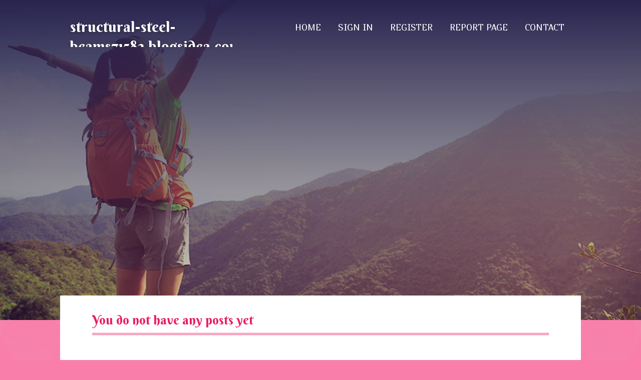

--- FILE ---
content_type: text/html; charset=UTF-8
request_url: https://structural-steel-beams71582.blogsidea.com/
body_size: 2722
content:
<!DOCTYPE html>
<!--[if IE 8]><html class="lt-ie10 lt-ie9 no-js" prefix="og: https://ogp.me/ns#" lang="en"><![endif]-->
<!--[if IE 9]><html class="lt-ie10 no-js" prefix="og: https://ogp.me/ns#" lang="en"><![endif]-->
<!--[if gt IE 9]><!--><html class="no-js" prefix="og: https://ogp.me/ns#" lang="en"><!--<![endif]-->
<head>
<meta charset="utf-8"><meta http-equiv="X-UA-Compatible" content="IE=edge,chrome=1">
<title>New blog structural-steel-beams71582.blogsidea.com - homepage</title>
<meta name="viewport" content="width=device-width,initial-scale=1,viewport-fit=cover">
<meta name="msapplication-tap-highlight" content="no">
<link href="https://cloud.blogsidea.com/blog/cdn/style.css" rel="stylesheet">
<meta name="generator" content="blogsidea.com">
<meta name="format-detection" content="telephone=no">
<meta property="og:url" content="https://structural-steel-beams71582.blogsidea.com/">
<meta property="og:title" content="New blog structural-steel-beams71582.blogsidea.com - homepage">
<meta property="og:type" content="article">
<meta property="og:description" content="New blog structural-steel-beams71582.blogsidea.com - homepage">
<meta property="og:site_name" content="blogsidea.com">
<meta property="og:image" content="https://cloud.blogsidea.com/blog/images/img06.jpg">
<link rel="canonical" href="https://structural-steel-beams71582.blogsidea.com/" />
<link href="https://cloud.blogsidea.com/favicon.ico" rel="shortcut icon" />
</head>
<body class="layout-01 wtf-homepage">
<div class="wnd-page color-red">

<div id="wrapper">

<header id="header">
<div id="layout-section" class="section header header-01 cf design-01 section-media">
<div class="nav-line initial-state cf wnd-fixed">
<div class="section-inner">
<div class="logo logo-default wnd-font-size-90 proxima-nova">
<div class="logo-content">
<div class="text-content-outer"><span class="text-content"><a class="blog_home_link" href="https://structural-steel-beams71582.blogsidea.com"><strong>structural-steel-beams71582.blogsidea.com</strong></a></span>
</div></div></div>

<nav id="menu" role="navigation"><div class="menu-not-loaded">

<ul class="level-1"><li class="wnd-active wnd-homepage">
<li><a href="https://blogsidea.com"><span>Home</span></a></li>
<li><a href="https://blogsidea.com/sign-in"><span>Sign In</span></a></li>
<li><a href="https://blogsidea.com/register"><span>Register</span></a></li>
<li><a href="https://blogsidea.com/report"><span>Report page</span></a></li>
<li><a href="https://blogsidea.com/contact"><span>Contact</span></a></li>
</ul><span class="more-text">More</span>
</div>
</nav>
  <span style="width:100px; display:none; height:100px; "><a href="https://blogsidea.com/new-posts?1">1</a><a href="https://blogsidea.com/new-posts?2">2</a><a href="https://blogsidea.com/new-posts?3">3</a><a href="https://blogsidea.com/new-posts?4">4</a><a href="https://blogsidea.com/new-posts?5">5</a></span>

<div id="menu-mobile" class="hidden"><a href="#" id="menu-submit"><span></span>Menu</a></div>

</div>
</div>

</div>
</header>
<main id="main" class="cf" role="main">
<div class="section-wrapper cf">
<div class="section-wrapper-content cf"><div class="section header header-01 cf design-01 section-media wnd-background-image">
<div class="section-bg">
<div class="section-bg-layer wnd-background-image  bgpos-top-center bgatt-scroll" style="background-image:url('https://cloud.blogsidea.com/blog/images/img06.jpg')"></div>
<div class="section-bg-layer section-bg-overlay overlay-black-light"></div>
</div>

<div class="header-content cf">
<div class="header-claim">
<div class="claim-content">
<div class="claim-inner">
<div class="section-inner">
<h1><span class="styled-inline-text claim-borders playfair-display"><span><span></span></span></span></h1>
</div></div></div></div>

<a href="" class="more"></a>

</div>
<div class="header-gradient"></div>
</div><section class="section default-01 design-01 section-white"><div class="section-bg">
<div class="section-bg-layer">

</div>
<div class="section-bg-layer section-bg-overlay"></div>
</div>
<div class="section-inner">
<div class="content cf">
<div>
<div class="column-wrapper cf">
<div><div class="column-content pr" style="width:100%;">
<div><div class="text cf design-01">

<style>
.single .entry-meta {
	padding-top: 0px;
}
.single .entry-header .entry-title {
    margin-bottom: 0px;
}

.entry-meta {
	border-top: 0px !Important;
}

.entry-title {
	font-size:23px !Important;
}
</style>
<br><h2>You do not have any posts yet</h2>
<div style="display:none" ><a href="https://aronpzzn277642.blogsidea.com/46276401/successful-sourcing-of-wholesale-embroidered-patches-for-giant-scale-needs">1</a><a href="https://johnathanivdlt.blogsidea.com/46276400/a-simple-key-for-ai-consultant-near-boca-raton-unveiled">2</a><a href="https://ianpxul290743.blogsidea.com/46276399/best-picks-for-uk-baby-products-reviews">3</a><a href="https://adrianaoiiq816254.blogsidea.com/46276398/%D8%AB%D9%8A%D8%A7%D8%A8-%D8%A7%D9%84%D9%85%D8%B3%D8%A7%D8%A1-%D9%84%D9%85%D8%B3%D8%A9-%D9%85%D9%86-%D8%A7%D9%84%D9%81%D8%AE%D8%A7%D9%85%D8%A9">4</a><a href="https://daltonpxfnv.blogsidea.com/46276397/buy-monoaminergics-high-purity-research-chemicals-at-biogenix-research-chem">5</a><a href="https://georgiaumvy641143.blogsidea.com/46276396/jiajia-s-dota-domination">6</a><a href="https://philipaify465871.blogsidea.com/46276395/keywords-trading-markets-online-course-investment-financial-learn-strategies-analysis-stocks-beginners-expert-profitable-skills-platform-education-tools-community-risk-management-future">7</a><a href="https://idarvds655658.blogsidea.com/46276394/come-un-e-commerce-la-guida-esauriente">8</a><a href="https://lorideos317380.blogsidea.com/46276393/umzug-hannover-ihre-nummer-eins-f%C3%BCr-einen-stressfreien-umzug">9</a><a href="https://heating-repair-mt-kisco06528.blogsidea.com/46276392/dissection-approfondie-%C3%A0-l-%C3%A9gard-de-l-%C3%A9volution-s%C3%BBrs-plateformes-en-tenant-jeux-num%C3%A9riques-unique-aper%C3%A7u-complet-des-tendances-vrais-casinos-parmi-raie-puis-de-l-exp%C3%A9rience-des-casinos-parmi-barre-fran%C3%A7planche-dans-2026">10</a><a href="https://searchengineoptimization206173.blogsidea.com/46276391/the-smart-trick-of-search-engine-optimization-2025-that-nobody-is-discussing">11</a><a href="https://trentonmwdkq.blogsidea.com/46276390/une-arme-secr%C3%A8te-pour-casino-en-ligne">12</a><a href="https://hassangtvv477520.blogsidea.com/46276389/cost-effective-dental-implants-mexico-your-smile-transformation-starts-here">13</a><a href="https://harleyhawi440715.blogsidea.com/46276388/need-12ft-shipping-container-your-storage-solution-awaits">14</a><a href="https://concordless.blogsidea.com/46276387/using-ai-music-video-tools-to-enhance-your-music-promotion-strategy">15</a></div>
</div></div></div></div></div></div></div></div>
</section>
</div></div>

</main>
<footer id="footer" class="cf">
<div class="section-wrapper cf">
<div class="section-wrapper-content cf"><div class="section footer-01 design-01 section-white">
<div class="section-bg">
<div class="section-bg-layer">
</div>
<div class="section-bg-layer section-bg-overlay"></div>
</div>

    

<div class="footer-line">
<div class="section-inner">
<div class="footer-texts">
<div class="copyright cf">
<div class="copyright-content">
<span class="inline-text">
<span>© 2026&nbsp;All rights reserved</span>
</span>
</div>
</div>
<div class="system-footer cf">
<div class="system-footer-content"><div class="sf">
<div class="sf-content">Powered by <a href="https://blogsidea.com" rel="nofollow" target="_blank">blogsidea.com</a></div>
</div></div>
</div>
</div>
<div class="lang-select cf">
</div></div></div></div></div></div>

</footer>
</div>
</div>
<div id="fe_footer">
<div id="fe_footer_left"><a href="https://blogsidea.com/register" target="_blank">Make a website for free</a> <span style="display: none;"><a href="https://blogsidea.com/forum">forum</a></span> </div><a id="fe_footer_right" href="https://blogsidea.com/sign-in" target="_blank">Webiste Login</a>
</div>
<script defer src="https://static.cloudflareinsights.com/beacon.min.js/vcd15cbe7772f49c399c6a5babf22c1241717689176015" integrity="sha512-ZpsOmlRQV6y907TI0dKBHq9Md29nnaEIPlkf84rnaERnq6zvWvPUqr2ft8M1aS28oN72PdrCzSjY4U6VaAw1EQ==" data-cf-beacon='{"version":"2024.11.0","token":"65293f4be91d4a9e84b721437ff45fc2","r":1,"server_timing":{"name":{"cfCacheStatus":true,"cfEdge":true,"cfExtPri":true,"cfL4":true,"cfOrigin":true,"cfSpeedBrain":true},"location_startswith":null}}' crossorigin="anonymous"></script>
</body>
</html>